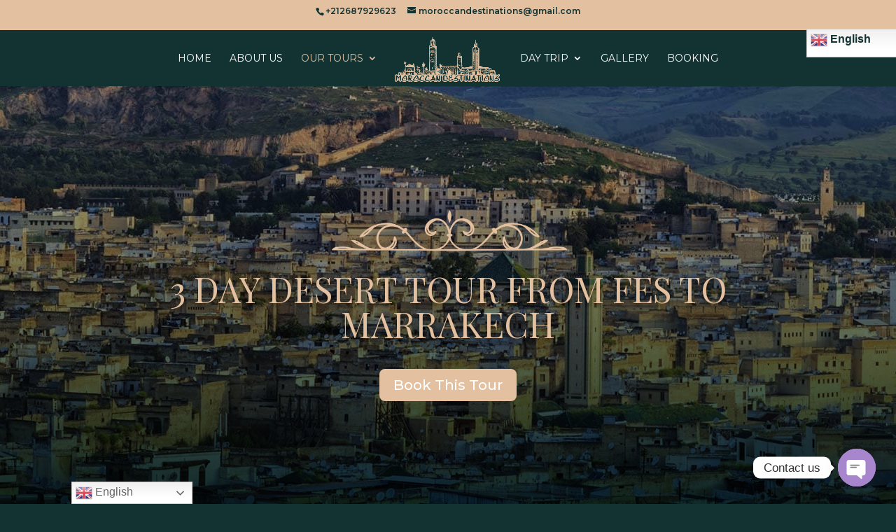

--- FILE ---
content_type: text/css
request_url: https://moroccandestinations.com/wp-content/et-cache/294/et-core-unified-294.min.css?ver=1767888481
body_size: 67
content:
#et-info{float:none!important;text-align:center}.nav li ul{width:340px!important}.nav li li ul{left:340px!important}#top-menu li li a{width:280px}

--- FILE ---
content_type: text/css
request_url: https://moroccandestinations.com/wp-content/et-cache/294/et-core-unified-tb-120-deferred-294.min.css?ver=1767888481
body_size: 1688
content:
div.et_pb_section.et_pb_section_0_tb_footer>.et_pb_background_pattern{background-image:url([data-uri])}.et_pb_section_0_tb_footer{border-top-width:2px;border-top-color:#E3C0A0}.et_pb_section_0_tb_footer.et_pb_section{padding-top:6px;padding-bottom:0px;margin-bottom:0px;background-color:#1e272e!important}.et_pb_row_0_tb_footer,body #page-container .et-db #et-boc .et-l .et_pb_row_0_tb_footer.et_pb_row,body.et_pb_pagebuilder_layout.single #page-container #et-boc .et-l .et_pb_row_0_tb_footer.et_pb_row,body.et_pb_pagebuilder_layout.single.et_full_width_portfolio_page #page-container #et-boc .et-l .et_pb_row_0_tb_footer.et_pb_row{max-width:80%}.et_pb_image_0_tb_footer,.et_pb_image_1_tb_footer{text-align:left;margin-left:0}.et_pb_blurb_0_tb_footer.et_pb_blurb .et_pb_module_header,.et_pb_blurb_0_tb_footer.et_pb_blurb .et_pb_module_header a{font-weight:700;text-transform:uppercase;color:#E3C0A0!important}.et_pb_blurb_0_tb_footer.et_pb_blurb{color:#FFFFFF!important}.et_pb_blurb_0_tb_footer.et_pb_blurb .et_pb_blurb_description a{color:#FFFFFF!important;transition:color 300ms ease 0ms}.et_pb_blurb_0_tb_footer.et_pb_blurb .et_pb_blurb_description a:hover{color:#E3C0A0!important}.et_pb_row_1_tb_footer{background-color:#E3C0A0}.et_pb_row_1_tb_footer.et_pb_row{padding-top:6px!important;padding-bottom:6px!important;padding-top:6px;padding-bottom:6px}.et_pb_row_1_tb_footer,body #page-container .et-db #et-boc .et-l .et_pb_row_1_tb_footer.et_pb_row,body.et_pb_pagebuilder_layout.single #page-container #et-boc .et-l .et_pb_row_1_tb_footer.et_pb_row,body.et_pb_pagebuilder_layout.single.et_full_width_portfolio_page #page-container #et-boc .et-l .et_pb_row_1_tb_footer.et_pb_row{width:100%;max-width:100%}.et_pb_text_0_tb_footer.et_pb_text{color:#133333!important}.et_pb_social_media_follow_network_0_tb_footer a.icon{background-color:#3b5998!important}.et_pb_social_media_follow_network_1_tb_footer a.icon{background-color:#ea2c59!important}.et_pb_code_0_tb_footer.et_pb_module{margin-left:auto!important;margin-right:auto!important}@media only screen and (min-width:981px){.et_pb_code_0_tb_footer{width:70%}}@media only screen and (max-width:980px){.et_pb_section_0_tb_footer{border-top-width:2px;border-top-color:#E3C0A0}.et_pb_image_0_tb_footer .et_pb_image_wrap img,.et_pb_image_1_tb_footer .et_pb_image_wrap img{width:auto}.et_pb_code_0_tb_footer{width:70%}}@media only screen and (max-width:767px){.et_pb_section_0_tb_footer{border-top-width:2px;border-top-color:#E3C0A0}.et_pb_image_0_tb_footer .et_pb_image_wrap img,.et_pb_image_1_tb_footer .et_pb_image_wrap img{width:auto}}div.et_pb_section.et_pb_section_3>.et_pb_background_pattern{background-image:url([data-uri])}.et_pb_section_3{min-height:1003px}.et_pb_section_3.et_pb_section{padding-top:74px;padding-bottom:74px;background-color:#133333!important}.et_pb_section_3.section_has_divider.et_pb_top_divider .et_pb_top_inside_divider{background-image:url([data-uri]);background-size:100% 75px;top:0;height:75px;z-index:1;transform:scale(1,1)}.et_pb_blurb_4.et_pb_blurb .et_pb_module_header,.et_pb_blurb_4.et_pb_blurb .et_pb_module_header a,.et_pb_blurb_5.et_pb_blurb .et_pb_module_header,.et_pb_blurb_5.et_pb_blurb .et_pb_module_header a{color:#E3C0A0!important}.et_pb_blurb_4.et_pb_blurb{color:#ffffff!important;padding-top:30px!important}.et_pb_blurb_4 .et-pb-icon,.et_pb_blurb_5 .et-pb-icon{color:#E3C0A0;font-family:ETmodules!important;font-weight:400!important}.et_pb_blurb_5.et_pb_blurb{color:#ffffff!important}.et_pb_row_7.et_pb_row{padding-bottom:10px!important;margin-top:-39px!important;margin-right:auto!important;margin-left:auto!important;padding-bottom:10px}.et_pb_blurb_6.et_pb_blurb .et_pb_module_header,.et_pb_blurb_6.et_pb_blurb .et_pb_module_header a{font-weight:700;color:#E3C0A0!important;text-align:center}.et_pb_blurb_6 .et_pb_main_blurb_image .et_pb_only_image_mode_wrap,.et_pb_blurb_6 .et_pb_main_blurb_image .et-pb-icon,.et_pb_blurb_7 .et_pb_main_blurb_image .et_pb_only_image_mode_wrap,.et_pb_blurb_7 .et_pb_main_blurb_image .et-pb-icon{border-radius:100% 100% 100% 100%;overflow:hidden;padding-top:25px!important;padding-right:25px!important;padding-bottom:25px!important;padding-left:25px!important;background-color:#E3C0A0}.et_pb_blurb_6.et_pb_blurb{margin-bottom:-10px!important}.et_pb_blurb_6 .et-pb-icon,.et_pb_blurb_7 .et-pb-icon{font-size:48px;color:#ffffff;font-family:ETmodules!important;font-weight:400!important}.et_pb_blurb_7.et_pb_blurb .et_pb_module_header,.et_pb_blurb_7.et_pb_blurb .et_pb_module_header a{font-weight:700;font-size:14px;color:#E3C0A0!important;text-align:center}